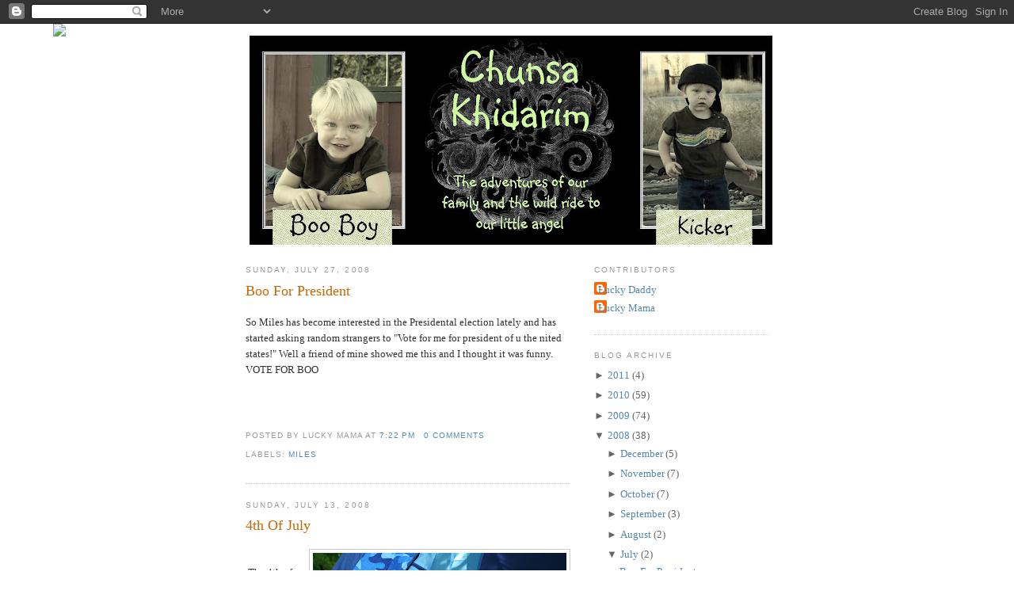

--- FILE ---
content_type: text/html; charset=UTF-8
request_url: https://chunsakhidarim.blogspot.com/2008/07/
body_size: 10505
content:
<!DOCTYPE html>
<html dir='ltr'>
<head>
<link href='https://www.blogger.com/static/v1/widgets/55013136-widget_css_bundle.css' rel='stylesheet' type='text/css'/>
<meta content='text/html; charset=UTF-8' http-equiv='Content-Type'/>
<meta content='blogger' name='generator'/>
<link href='https://chunsakhidarim.blogspot.com/favicon.ico' rel='icon' type='image/x-icon'/>
<link href='http://chunsakhidarim.blogspot.com/2008/07/' rel='canonical'/>
<link rel="alternate" type="application/atom+xml" title="Chunsa Khidarim - Atom" href="https://chunsakhidarim.blogspot.com/feeds/posts/default" />
<link rel="alternate" type="application/rss+xml" title="Chunsa Khidarim - RSS" href="https://chunsakhidarim.blogspot.com/feeds/posts/default?alt=rss" />
<link rel="service.post" type="application/atom+xml" title="Chunsa Khidarim - Atom" href="https://www.blogger.com/feeds/147677202678637648/posts/default" />
<!--Can't find substitution for tag [blog.ieCssRetrofitLinks]-->
<meta content='http://chunsakhidarim.blogspot.com/2008/07/' property='og:url'/>
<meta content='Chunsa Khidarim' property='og:title'/>
<meta content='&quot;Chunsa Khidarim&quot; means waiting for our angel. Here we will share the story of our family and our journey to add our little Korean angel.' property='og:description'/>
<title>Chunsa Khidarim: July 2008</title>
<style id='page-skin-1' type='text/css'><!--
/*
-----------------------------------------------
Blogger Template Style
Name:     Minima
Date:     26 Feb 2004
Updated by: Blogger Team
----------------------------------------------- */
/* Variable definitions
====================
<Variable name="bgcolor" description="Page Background Color"
type="color" default="#fff">
<Variable name="textcolor" description="Text Color"
type="color" default="#333">
<Variable name="linkcolor" description="Link Color"
type="color" default="#58a">
<Variable name="pagetitlecolor" description="Blog Title Color"
type="color" default="#666">
<Variable name="descriptioncolor" description="Blog Description Color"
type="color" default="#999">
<Variable name="titlecolor" description="Post Title Color"
type="color" default="#c60">
<Variable name="bordercolor" description="Border Color"
type="color" default="#ccc">
<Variable name="sidebarcolor" description="Sidebar Title Color"
type="color" default="#999">
<Variable name="sidebartextcolor" description="Sidebar Text Color"
type="color" default="#666">
<Variable name="visitedlinkcolor" description="Visited Link Color"
type="color" default="#999">
<Variable name="bodyfont" description="Text Font"
type="font" default="normal normal 100% Georgia, Serif">
<Variable name="headerfont" description="Sidebar Title Font"
type="font"
default="normal normal 78% 'Trebuchet MS',Trebuchet,Arial,Verdana,Sans-serif">
<Variable name="pagetitlefont" description="Blog Title Font"
type="font"
default="normal normal 200% Georgia, Serif">
<Variable name="descriptionfont" description="Blog Description Font"
type="font"
default="normal normal 78% 'Trebuchet MS', Trebuchet, Arial, Verdana, Sans-serif">
<Variable name="postfooterfont" description="Post Footer Font"
type="font"
default="normal normal 78% 'Trebuchet MS', Trebuchet, Arial, Verdana, Sans-serif">
<Variable name="startSide" description="Side where text starts in blog language"
type="automatic" default="left">
<Variable name="endSide" description="Side where text ends in blog language"
type="automatic" default="right">
*/
/* Use this with templates/template-twocol.html */
body {
background:#ffffff;
margin:0;
color:#333333;
font:x-small Georgia Serif;
font-size/* */:/**/small;
font-size: /**/small;
text-align: center;
}
a:link {
color:#5588aa;
text-decoration:none;
}
a:visited {
color:#999999;
text-decoration:none;
}
a:hover {
color:#cc6600;
text-decoration:underline;
}
a img {
border-width:0;
}
/* Header
-----------------------------------------------
*/
#header-wrapper {
width:660px;
margin:0 auto 10px;
border:0px solid #cccccc;
}
#header-inner {
background-position: center;
margin-left: auto;
margin-right: auto;
}
#header {
margin: 5px;
border: 0px solid #cccccc;
text-align: center;
color:#666666;
}
#header h1 {
margin:5px 5px 0;
padding:15px 20px .25em;
line-height:1.2em;
text-transform:uppercase;
letter-spacing:.2em;
font: normal normal 200% Georgia, Serif;
}
#header a {
color:#666666;
text-decoration:none;
}
#header a:hover {
color:#666666;
}
#header .description {
margin:0 5px 5px;
padding:0 20px 15px;
max-width:700px;
text-transform:uppercase;
letter-spacing:.2em;
line-height: 1.4em;
font: normal normal 78% 'Trebuchet MS', Trebuchet, Arial, Verdana, Sans-serif;
color: #999999;
}
#header img {
margin-left: auto;
margin-right: auto;
}
/* Outer-Wrapper
----------------------------------------------- */
#outer-wrapper {
width: 660px;
margin:0 auto;
padding:10px;
text-align:left;
font: normal normal 100% Georgia, Serif;
}
#main-wrapper {
width: 410px;
float: left;
word-wrap: break-word; /* fix for long text breaking sidebar float in IE */
overflow: hidden;     /* fix for long non-text content breaking IE sidebar float */
}
#sidebar-wrapper {
width: 220px;
float: right;
word-wrap: break-word; /* fix for long text breaking sidebar float in IE */
overflow: hidden;      /* fix for long non-text content breaking IE sidebar float */
}
/* Headings
----------------------------------------------- */
h2 {
margin:1.5em 0 .75em;
font:normal normal 78% 'Trebuchet MS',Trebuchet,Arial,Verdana,Sans-serif;
line-height: 1.4em;
text-transform:uppercase;
letter-spacing:.2em;
color:#999999;
}
/* Posts
-----------------------------------------------
*/
h2.date-header {
margin:1.5em 0 .5em;
}
.post {
margin:.5em 0 1.5em;
border-bottom:1px dotted #cccccc;
padding-bottom:1.5em;
}
.post h3 {
margin:.25em 0 0;
padding:0 0 4px;
font-size:140%;
font-weight:normal;
line-height:1.4em;
color:#cc6600;
}
.post h3 a, .post h3 a:visited, .post h3 strong {
display:block;
text-decoration:none;
color:#cc6600;
font-weight:normal;
}
.post h3 strong, .post h3 a:hover {
color:#333333;
}
.post-body {
margin:0 0 .75em;
line-height:1.6em;
}
.post-body blockquote {
line-height:1.3em;
}
.post-footer {
margin: .75em 0;
color:#999999;
text-transform:uppercase;
letter-spacing:.1em;
font: normal normal 78% 'Trebuchet MS', Trebuchet, Arial, Verdana, Sans-serif;
line-height: 1.4em;
}
.comment-link {
margin-left:.6em;
}
.post img, table.tr-caption-container {
padding:4px;
border:1px solid #cccccc;
}
.tr-caption-container img {
border: none;
padding: 0;
}
.post blockquote {
margin:1em 20px;
}
.post blockquote p {
margin:.75em 0;
}
/* Comments
----------------------------------------------- */
#comments h4 {
margin:1em 0;
font-weight: bold;
line-height: 1.4em;
text-transform:uppercase;
letter-spacing:.2em;
color: #999999;
}
#comments-block {
margin:1em 0 1.5em;
line-height:1.6em;
}
#comments-block .comment-author {
margin:.5em 0;
}
#comments-block .comment-body {
margin:.25em 0 0;
}
#comments-block .comment-footer {
margin:-.25em 0 2em;
line-height: 1.4em;
text-transform:uppercase;
letter-spacing:.1em;
}
#comments-block .comment-body p {
margin:0 0 .75em;
}
.deleted-comment {
font-style:italic;
color:gray;
}
#blog-pager-newer-link {
float: left;
}
#blog-pager-older-link {
float: right;
}
#blog-pager {
text-align: center;
}
.feed-links {
clear: both;
line-height: 2.5em;
}
/* Sidebar Content
----------------------------------------------- */
.sidebar {
color: #666666;
line-height: 1.5em;
}
.sidebar ul {
list-style:none;
margin:0 0 0;
padding:0 0 0;
}
.sidebar li {
margin:0;
padding-top:0;
padding-right:0;
padding-bottom:.25em;
padding-left:15px;
text-indent:-15px;
line-height:1.5em;
}
.sidebar .widget, .main .widget {
border-bottom:1px dotted #cccccc;
margin:0 0 1.5em;
padding:0 0 1.5em;
}
.main .Blog {
border-bottom-width: 0;
}
/* Profile
----------------------------------------------- */
.profile-img {
float: left;
margin-top: 0;
margin-right: 5px;
margin-bottom: 5px;
margin-left: 0;
padding: 4px;
border: 1px solid #cccccc;
}
.profile-data {
margin:0;
text-transform:uppercase;
letter-spacing:.1em;
font: normal normal 78% 'Trebuchet MS', Trebuchet, Arial, Verdana, Sans-serif;
color: #999999;
font-weight: bold;
line-height: 1.6em;
}
.profile-datablock {
margin:.5em 0 .5em;
}
.profile-textblock {
margin: 0.5em 0;
line-height: 1.6em;
}
.profile-link {
font: normal normal 78% 'Trebuchet MS', Trebuchet, Arial, Verdana, Sans-serif;
text-transform: uppercase;
letter-spacing: .1em;
}
/* Footer
----------------------------------------------- */
#footer {
width:660px;
clear:both;
margin:0 auto;
padding-top:15px;
line-height: 1.6em;
text-transform:uppercase;
letter-spacing:.1em;
text-align: center;
}

--></style>
<link href='https://www.blogger.com/dyn-css/authorization.css?targetBlogID=147677202678637648&amp;zx=a7763180-2d0d-424c-b393-3641223728a3' media='none' onload='if(media!=&#39;all&#39;)media=&#39;all&#39;' rel='stylesheet'/><noscript><link href='https://www.blogger.com/dyn-css/authorization.css?targetBlogID=147677202678637648&amp;zx=a7763180-2d0d-424c-b393-3641223728a3' rel='stylesheet'/></noscript>
<meta name='google-adsense-platform-account' content='ca-host-pub-1556223355139109'/>
<meta name='google-adsense-platform-domain' content='blogspot.com'/>

</head>
<body>
<div class='navbar section' id='navbar'><div class='widget Navbar' data-version='1' id='Navbar1'><script type="text/javascript">
    function setAttributeOnload(object, attribute, val) {
      if(window.addEventListener) {
        window.addEventListener('load',
          function(){ object[attribute] = val; }, false);
      } else {
        window.attachEvent('onload', function(){ object[attribute] = val; });
      }
    }
  </script>
<div id="navbar-iframe-container"></div>
<script type="text/javascript" src="https://apis.google.com/js/platform.js"></script>
<script type="text/javascript">
      gapi.load("gapi.iframes:gapi.iframes.style.bubble", function() {
        if (gapi.iframes && gapi.iframes.getContext) {
          gapi.iframes.getContext().openChild({
              url: 'https://www.blogger.com/navbar/147677202678637648?origin\x3dhttps://chunsakhidarim.blogspot.com',
              where: document.getElementById("navbar-iframe-container"),
              id: "navbar-iframe"
          });
        }
      });
    </script><script type="text/javascript">
(function() {
var script = document.createElement('script');
script.type = 'text/javascript';
script.src = '//pagead2.googlesyndication.com/pagead/js/google_top_exp.js';
var head = document.getElementsByTagName('head')[0];
if (head) {
head.appendChild(script);
}})();
</script>
</div></div>
<div id='outer-wrapper'><div id='wrap2'>
<!-- skip links for text browsers -->
<span id='skiplinks' style='display:none;'>
<a href='#main'>skip to main </a> |
      <a href='#sidebar'>skip to sidebar</a>
</span>
<div id='header-wrapper'>
<div class='header section' id='header'><div class='widget Header' data-version='1' id='Header1'>
<div id='header-inner'>
<a href='https://chunsakhidarim.blogspot.com/' style='display: block'>
<img alt="Chunsa Khidarim" height="264px; " id="Header1_headerimg" src="//3.bp.blogspot.com/_jC4PEyxwqSk/S4mYg_V0TZI/AAAAAAAADLo/uQz4T38Ox30/S660/ari+header.jpg" style="display: block" width="660px; ">
</a>
</div>
</div></div>
</div>
<div id='content-wrapper'>
<div id='crosscol-wrapper' style='text-align:center'>
<div class='crosscol no-items section' id='crosscol'></div>
</div>
<div id='main-wrapper'>
<div class='main section' id='main'><div class='widget Blog' data-version='1' id='Blog1'>
<div class='blog-posts'>
<!--Can't find substitution for tag [adStart]-->
<h2 class='date-header'>Sunday, July 27, 2008</h2>
<div class='post uncustomized-post-template'>
<a name='1445781138285842743'></a>
<h3 class='post-title'>
<a href='https://chunsakhidarim.blogspot.com/2008/07/boo-for-president.html'>Boo For President</a>
</h3>
<div class='post-header-line-1'></div>
<div class='post-body'>
<p>So Miles has become interested in the Presidental election lately and has started asking random strangers to "Vote for me for president of u the nited states!" Well a friend of mine showed me this and I thought it was funny. VOTE FOR BOO<div><br /></div><div><br /></div></p>
<div style='clear: both;'></div>
</div>
<div class='post-footer'>
<p class='post-footer-line post-footer-line-1'>
<span class='post-author'>
Posted by
Lucky Mama
</span>
<span class='post-timestamp'>
at
<a class='timestamp-link' href='https://chunsakhidarim.blogspot.com/2008/07/boo-for-president.html' title='permanent link'>7:22&#8239;PM</a>
</span>
<span class='post-comment-link'>
<a class='comment-link' href='https://www.blogger.com/comment/fullpage/post/147677202678637648/1445781138285842743' onclick=''>0
comments</a>
</span>
<span class='post-backlinks post-comment-link'>
</span>
<span class='post-icons'>
<span class='item-action'>
<a href='https://www.blogger.com/email-post/147677202678637648/1445781138285842743' title='Email Post'>
<span class='email-post-icon'>&#160;</span>
</a>
</span>
<span class='item-control blog-admin pid-629264688'>
<a href='https://www.blogger.com/post-edit.g?blogID=147677202678637648&postID=1445781138285842743&from=pencil' title='Edit Post'>
<span class='quick-edit-icon'>&#160;</span>
</a>
</span>
</span>
</p>
<p class='post-footer-line post-footer-line-2'>
<span class='post-labels'>
Labels:
<a href='https://chunsakhidarim.blogspot.com/search/label/Miles' rel='tag'>Miles</a>
</span>
</p>
<p class='post-footer-line post-footer-line-3'></p>
</div>
</div>
<h2 class='date-header'>Sunday, July 13, 2008</h2>
<div class='post uncustomized-post-template'>
<a name='6264777828349553136'></a>
<h3 class='post-title'>
<a href='https://chunsakhidarim.blogspot.com/2008/07/4th-of-july.html'>4th Of July</a>
</h3>
<div class='post-header-line-1'></div>
<div class='post-body'>
<p><img alt="" border="0" id="BLOGGER_PHOTO_ID_5222691947068624962" src="https://blogger.googleusercontent.com/img/b/R29vZ2xl/AVvXsEhWH6pJFobEeRB14jucEhFUyNILdrHMrYWmI-cBZyUOaR2NBWRDu6SM-cYXLoUWwCUUVS-40T_H0Cea0lRd53bLKg3naJA0qNQnlTNQnglvPS7PJFsFOuM7yYNmQPYEUTIhC2oyamon-6x5/s320/IMG_2258.JPG" style="float:right; margin:0 0 10px 10px;cursor:pointer; cursor:hand;" /><a href="https://blogger.googleusercontent.com/img/b/R29vZ2xl/AVvXsEh2bGefwAWFUaiEHoH1UUoPvIJqdKvty6eTOtoflUfB3SShgJVo5Ajanp-Gz_Z5k5Urm2xy5xRCa8CAJmIt_W1l1PAfqWQN8DZtWfZeSNUFC7qwcvb6i3ztqhqHDcpj9j0ogrZLLQeWJfJh/s1600-h/IMG_2384.JPG" onblur="try {parent.deselectBloggerImageGracefully();} catch(e) {}"><img alt="" border="0" id="BLOGGER_PHOTO_ID_5222691960623006002" src="https://blogger.googleusercontent.com/img/b/R29vZ2xl/AVvXsEh2bGefwAWFUaiEHoH1UUoPvIJqdKvty6eTOtoflUfB3SShgJVo5Ajanp-Gz_Z5k5Urm2xy5xRCa8CAJmIt_W1l1PAfqWQN8DZtWfZeSNUFC7qwcvb6i3ztqhqHDcpj9j0ogrZLLQeWJfJh/s320/IMG_2384.JPG" style="float:right; margin:0 0 10px 10px;cursor:pointer; cursor:hand;" /></a><br /><span class="Apple-tab-span" style="white-space:pre"> </span>The 4th of July is one of our favorite holidays. It is just after my birthday and there are fireworks what's not to love? This year Michael was able to get a little time off work so we went camping on Gramma Happies land. Havala, Karli, and Carson camped with us. We set up camp the morning of the<img alt="" border="0" id="BLOGGER_PHOTO_ID_5222691953096464290" src="https://blogger.googleusercontent.com/img/b/R29vZ2xl/AVvXsEgX6ckg3ZIzpOgBjp5U8YoTgmyiOrtAIMiNucIKUWsKkaRen3BSic7VvcZ4hzNeXH1e6s6yyR1FTZhUMzEm-0stneq-Wr6Phw3L0v5v2gfgA3_JFGOzE99OaBb1YNa8ZbzyZdGIyHkCp5kO/s320/IMG_2255.JPG" style="float:right; margin:0 0 10px 10px;cursor:pointer; cursor:hand;" />&#160;4th and then we went back to O'ma and Papa's for a picnic and fireworks. We arrived back at camp after dark and just dropped into our beds. The next morning after an amazing breakfast, (what is it about camping that makes everything taste better?), we hiked to a waterfall. We had lots of fun hiking exploring cuddling and laughing. Havala took the boys horseback riding that evening, they loved it of course. O'ma and Papa joined us for dinner, yummy "Mt-Dew stew." We broke camp the next morning and went to church with Dan and Cami to be there when they blessed their baby, Asher. It was a whirlwind weekend but so much fun.<div><br /></div><div><span class="Apple-tab-span" style="white-space:pre"> </span>On the adoption front we are in a bit of a holding pattern. Michael and I are going to try to pay for as much of this as possible up front so we don't owe lots of money when our baby girl gets home. We are waiting for a check from the army that will cover the first instalment and then we are all ready to submit our paperwork.</div></p>
<div style='clear: both;'></div>
</div>
<div class='post-footer'>
<p class='post-footer-line post-footer-line-1'>
<span class='post-author'>
Posted by
Lucky Mama
</span>
<span class='post-timestamp'>
at
<a class='timestamp-link' href='https://chunsakhidarim.blogspot.com/2008/07/4th-of-july.html' title='permanent link'>7:11&#8239;PM</a>
</span>
<span class='post-comment-link'>
<a class='comment-link' href='https://www.blogger.com/comment/fullpage/post/147677202678637648/6264777828349553136' onclick=''>0
comments</a>
</span>
<span class='post-backlinks post-comment-link'>
</span>
<span class='post-icons'>
<span class='item-action'>
<a href='https://www.blogger.com/email-post/147677202678637648/6264777828349553136' title='Email Post'>
<span class='email-post-icon'>&#160;</span>
</a>
</span>
<span class='item-control blog-admin pid-629264688'>
<a href='https://www.blogger.com/post-edit.g?blogID=147677202678637648&postID=6264777828349553136&from=pencil' title='Edit Post'>
<span class='quick-edit-icon'>&#160;</span>
</a>
</span>
</span>
</p>
<p class='post-footer-line post-footer-line-2'>
<span class='post-labels'>
Labels:
<a href='https://chunsakhidarim.blogspot.com/search/label/Adoption%20Journey' rel='tag'>Adoption Journey</a>,
<a href='https://chunsakhidarim.blogspot.com/search/label/Family%20Adventures' rel='tag'>Family Adventures</a>
</span>
</p>
<p class='post-footer-line post-footer-line-3'></p>
</div>
</div>
<!--Can't find substitution for tag [adEnd]-->
</div>
<div class='blog-pager' id='blog-pager'>
<span id='blog-pager-newer-link'>
<a class='blog-pager-newer-link' href='https://chunsakhidarim.blogspot.com/search?updated-max=2008-10-11T22:07:00-07:00&amp;max-results=7&amp;reverse-paginate=true' id='Blog1_blog-pager-newer-link' title='Newer Posts'>Newer Posts</a>
</span>
<span id='blog-pager-older-link'>
<a class='blog-pager-older-link' href='https://chunsakhidarim.blogspot.com/search?updated-max=2008-07-13T19:11:00-07:00&amp;max-results=7' id='Blog1_blog-pager-older-link' title='Older Posts'>Older Posts</a>
</span>
<a class='home-link' href='https://chunsakhidarim.blogspot.com/'>Home</a>
</div>
<div class='clear'></div>
<div class='blog-feeds'>
<div class='feed-links'>
Subscribe to:
<a class='feed-link' href='https://chunsakhidarim.blogspot.com/feeds/posts/default' target='_blank' type='application/atom+xml'>Comments (Atom)</a>
</div>
</div>
</div></div>
</div>
<div id='sidebar-wrapper'>
<div class='sidebar section' id='sidebar'><div class='widget Profile' data-version='1' id='Profile1'>
<h2>Contributors</h2>
<div class='widget-content'>
<ul>
<li><a class='profile-name-link g-profile' href='https://www.blogger.com/profile/03283910802762583163' style='background-image: url(//www.blogger.com/img/logo-16.png);'>Lucky Daddy</a></li>
<li><a class='profile-name-link g-profile' href='https://www.blogger.com/profile/11170703387007510232' style='background-image: url(//www.blogger.com/img/logo-16.png);'>Lucky Mama</a></li>
</ul>
<div class='clear'></div>
</div>
</div><div class='widget BlogArchive' data-version='1' id='BlogArchive1'>
<h2>Blog Archive</h2>
<div class='widget-content'>
<div id='ArchiveList'>
<div id='BlogArchive1_ArchiveList'>
<ul>
<li class='archivedate collapsed'>
<a class='toggle' href='//chunsakhidarim.blogspot.com/2008/07/?widgetType=BlogArchive&widgetId=BlogArchive1&action=toggle&dir=open&toggle=YEARLY-1293868800000&toggleopen=MONTHLY-1214895600000'>
<span class='zippy'>&#9658; </span>
</a>
<a class='post-count-link' href='https://chunsakhidarim.blogspot.com/2011/'>2011</a>
            (<span class='post-count'>4</span>)
          
<ul>
<li class='archivedate collapsed'>
<a class='toggle' href='//chunsakhidarim.blogspot.com/2008/07/?widgetType=BlogArchive&widgetId=BlogArchive1&action=toggle&dir=open&toggle=MONTHLY-1314860400000&toggleopen=MONTHLY-1214895600000'>
<span class='zippy'>&#9658; </span>
</a>
<a class='post-count-link' href='https://chunsakhidarim.blogspot.com/2011/09/'>September</a>
            (<span class='post-count'>2</span>)
          
</li>
</ul>
<ul>
<li class='archivedate collapsed'>
<a class='toggle' href='//chunsakhidarim.blogspot.com/2008/07/?widgetType=BlogArchive&widgetId=BlogArchive1&action=toggle&dir=open&toggle=MONTHLY-1312182000000&toggleopen=MONTHLY-1214895600000'>
<span class='zippy'>&#9658; </span>
</a>
<a class='post-count-link' href='https://chunsakhidarim.blogspot.com/2011/08/'>August</a>
            (<span class='post-count'>2</span>)
          
</li>
</ul>
</li>
</ul>
<ul>
<li class='archivedate collapsed'>
<a class='toggle' href='//chunsakhidarim.blogspot.com/2008/07/?widgetType=BlogArchive&widgetId=BlogArchive1&action=toggle&dir=open&toggle=YEARLY-1262332800000&toggleopen=MONTHLY-1214895600000'>
<span class='zippy'>&#9658; </span>
</a>
<a class='post-count-link' href='https://chunsakhidarim.blogspot.com/2010/'>2010</a>
            (<span class='post-count'>59</span>)
          
<ul>
<li class='archivedate collapsed'>
<a class='toggle' href='//chunsakhidarim.blogspot.com/2008/07/?widgetType=BlogArchive&widgetId=BlogArchive1&action=toggle&dir=open&toggle=MONTHLY-1285916400000&toggleopen=MONTHLY-1214895600000'>
<span class='zippy'>&#9658; </span>
</a>
<a class='post-count-link' href='https://chunsakhidarim.blogspot.com/2010/10/'>October</a>
            (<span class='post-count'>8</span>)
          
</li>
</ul>
<ul>
<li class='archivedate collapsed'>
<a class='toggle' href='//chunsakhidarim.blogspot.com/2008/07/?widgetType=BlogArchive&widgetId=BlogArchive1&action=toggle&dir=open&toggle=MONTHLY-1283324400000&toggleopen=MONTHLY-1214895600000'>
<span class='zippy'>&#9658; </span>
</a>
<a class='post-count-link' href='https://chunsakhidarim.blogspot.com/2010/09/'>September</a>
            (<span class='post-count'>4</span>)
          
</li>
</ul>
<ul>
<li class='archivedate collapsed'>
<a class='toggle' href='//chunsakhidarim.blogspot.com/2008/07/?widgetType=BlogArchive&widgetId=BlogArchive1&action=toggle&dir=open&toggle=MONTHLY-1280646000000&toggleopen=MONTHLY-1214895600000'>
<span class='zippy'>&#9658; </span>
</a>
<a class='post-count-link' href='https://chunsakhidarim.blogspot.com/2010/08/'>August</a>
            (<span class='post-count'>3</span>)
          
</li>
</ul>
<ul>
<li class='archivedate collapsed'>
<a class='toggle' href='//chunsakhidarim.blogspot.com/2008/07/?widgetType=BlogArchive&widgetId=BlogArchive1&action=toggle&dir=open&toggle=MONTHLY-1277967600000&toggleopen=MONTHLY-1214895600000'>
<span class='zippy'>&#9658; </span>
</a>
<a class='post-count-link' href='https://chunsakhidarim.blogspot.com/2010/07/'>July</a>
            (<span class='post-count'>2</span>)
          
</li>
</ul>
<ul>
<li class='archivedate collapsed'>
<a class='toggle' href='//chunsakhidarim.blogspot.com/2008/07/?widgetType=BlogArchive&widgetId=BlogArchive1&action=toggle&dir=open&toggle=MONTHLY-1275375600000&toggleopen=MONTHLY-1214895600000'>
<span class='zippy'>&#9658; </span>
</a>
<a class='post-count-link' href='https://chunsakhidarim.blogspot.com/2010/06/'>June</a>
            (<span class='post-count'>3</span>)
          
</li>
</ul>
<ul>
<li class='archivedate collapsed'>
<a class='toggle' href='//chunsakhidarim.blogspot.com/2008/07/?widgetType=BlogArchive&widgetId=BlogArchive1&action=toggle&dir=open&toggle=MONTHLY-1272697200000&toggleopen=MONTHLY-1214895600000'>
<span class='zippy'>&#9658; </span>
</a>
<a class='post-count-link' href='https://chunsakhidarim.blogspot.com/2010/05/'>May</a>
            (<span class='post-count'>6</span>)
          
</li>
</ul>
<ul>
<li class='archivedate collapsed'>
<a class='toggle' href='//chunsakhidarim.blogspot.com/2008/07/?widgetType=BlogArchive&widgetId=BlogArchive1&action=toggle&dir=open&toggle=MONTHLY-1270105200000&toggleopen=MONTHLY-1214895600000'>
<span class='zippy'>&#9658; </span>
</a>
<a class='post-count-link' href='https://chunsakhidarim.blogspot.com/2010/04/'>April</a>
            (<span class='post-count'>6</span>)
          
</li>
</ul>
<ul>
<li class='archivedate collapsed'>
<a class='toggle' href='//chunsakhidarim.blogspot.com/2008/07/?widgetType=BlogArchive&widgetId=BlogArchive1&action=toggle&dir=open&toggle=MONTHLY-1267430400000&toggleopen=MONTHLY-1214895600000'>
<span class='zippy'>&#9658; </span>
</a>
<a class='post-count-link' href='https://chunsakhidarim.blogspot.com/2010/03/'>March</a>
            (<span class='post-count'>11</span>)
          
</li>
</ul>
<ul>
<li class='archivedate collapsed'>
<a class='toggle' href='//chunsakhidarim.blogspot.com/2008/07/?widgetType=BlogArchive&widgetId=BlogArchive1&action=toggle&dir=open&toggle=MONTHLY-1265011200000&toggleopen=MONTHLY-1214895600000'>
<span class='zippy'>&#9658; </span>
</a>
<a class='post-count-link' href='https://chunsakhidarim.blogspot.com/2010/02/'>February</a>
            (<span class='post-count'>8</span>)
          
</li>
</ul>
<ul>
<li class='archivedate collapsed'>
<a class='toggle' href='//chunsakhidarim.blogspot.com/2008/07/?widgetType=BlogArchive&widgetId=BlogArchive1&action=toggle&dir=open&toggle=MONTHLY-1262332800000&toggleopen=MONTHLY-1214895600000'>
<span class='zippy'>&#9658; </span>
</a>
<a class='post-count-link' href='https://chunsakhidarim.blogspot.com/2010/01/'>January</a>
            (<span class='post-count'>8</span>)
          
</li>
</ul>
</li>
</ul>
<ul>
<li class='archivedate collapsed'>
<a class='toggle' href='//chunsakhidarim.blogspot.com/2008/07/?widgetType=BlogArchive&widgetId=BlogArchive1&action=toggle&dir=open&toggle=YEARLY-1230796800000&toggleopen=MONTHLY-1214895600000'>
<span class='zippy'>&#9658; </span>
</a>
<a class='post-count-link' href='https://chunsakhidarim.blogspot.com/2009/'>2009</a>
            (<span class='post-count'>74</span>)
          
<ul>
<li class='archivedate collapsed'>
<a class='toggle' href='//chunsakhidarim.blogspot.com/2008/07/?widgetType=BlogArchive&widgetId=BlogArchive1&action=toggle&dir=open&toggle=MONTHLY-1259654400000&toggleopen=MONTHLY-1214895600000'>
<span class='zippy'>&#9658; </span>
</a>
<a class='post-count-link' href='https://chunsakhidarim.blogspot.com/2009/12/'>December</a>
            (<span class='post-count'>9</span>)
          
</li>
</ul>
<ul>
<li class='archivedate collapsed'>
<a class='toggle' href='//chunsakhidarim.blogspot.com/2008/07/?widgetType=BlogArchive&widgetId=BlogArchive1&action=toggle&dir=open&toggle=MONTHLY-1257058800000&toggleopen=MONTHLY-1214895600000'>
<span class='zippy'>&#9658; </span>
</a>
<a class='post-count-link' href='https://chunsakhidarim.blogspot.com/2009/11/'>November</a>
            (<span class='post-count'>7</span>)
          
</li>
</ul>
<ul>
<li class='archivedate collapsed'>
<a class='toggle' href='//chunsakhidarim.blogspot.com/2008/07/?widgetType=BlogArchive&widgetId=BlogArchive1&action=toggle&dir=open&toggle=MONTHLY-1254380400000&toggleopen=MONTHLY-1214895600000'>
<span class='zippy'>&#9658; </span>
</a>
<a class='post-count-link' href='https://chunsakhidarim.blogspot.com/2009/10/'>October</a>
            (<span class='post-count'>3</span>)
          
</li>
</ul>
<ul>
<li class='archivedate collapsed'>
<a class='toggle' href='//chunsakhidarim.blogspot.com/2008/07/?widgetType=BlogArchive&widgetId=BlogArchive1&action=toggle&dir=open&toggle=MONTHLY-1251788400000&toggleopen=MONTHLY-1214895600000'>
<span class='zippy'>&#9658; </span>
</a>
<a class='post-count-link' href='https://chunsakhidarim.blogspot.com/2009/09/'>September</a>
            (<span class='post-count'>4</span>)
          
</li>
</ul>
<ul>
<li class='archivedate collapsed'>
<a class='toggle' href='//chunsakhidarim.blogspot.com/2008/07/?widgetType=BlogArchive&widgetId=BlogArchive1&action=toggle&dir=open&toggle=MONTHLY-1249110000000&toggleopen=MONTHLY-1214895600000'>
<span class='zippy'>&#9658; </span>
</a>
<a class='post-count-link' href='https://chunsakhidarim.blogspot.com/2009/08/'>August</a>
            (<span class='post-count'>5</span>)
          
</li>
</ul>
<ul>
<li class='archivedate collapsed'>
<a class='toggle' href='//chunsakhidarim.blogspot.com/2008/07/?widgetType=BlogArchive&widgetId=BlogArchive1&action=toggle&dir=open&toggle=MONTHLY-1246431600000&toggleopen=MONTHLY-1214895600000'>
<span class='zippy'>&#9658; </span>
</a>
<a class='post-count-link' href='https://chunsakhidarim.blogspot.com/2009/07/'>July</a>
            (<span class='post-count'>3</span>)
          
</li>
</ul>
<ul>
<li class='archivedate collapsed'>
<a class='toggle' href='//chunsakhidarim.blogspot.com/2008/07/?widgetType=BlogArchive&widgetId=BlogArchive1&action=toggle&dir=open&toggle=MONTHLY-1243839600000&toggleopen=MONTHLY-1214895600000'>
<span class='zippy'>&#9658; </span>
</a>
<a class='post-count-link' href='https://chunsakhidarim.blogspot.com/2009/06/'>June</a>
            (<span class='post-count'>10</span>)
          
</li>
</ul>
<ul>
<li class='archivedate collapsed'>
<a class='toggle' href='//chunsakhidarim.blogspot.com/2008/07/?widgetType=BlogArchive&widgetId=BlogArchive1&action=toggle&dir=open&toggle=MONTHLY-1241161200000&toggleopen=MONTHLY-1214895600000'>
<span class='zippy'>&#9658; </span>
</a>
<a class='post-count-link' href='https://chunsakhidarim.blogspot.com/2009/05/'>May</a>
            (<span class='post-count'>8</span>)
          
</li>
</ul>
<ul>
<li class='archivedate collapsed'>
<a class='toggle' href='//chunsakhidarim.blogspot.com/2008/07/?widgetType=BlogArchive&widgetId=BlogArchive1&action=toggle&dir=open&toggle=MONTHLY-1238569200000&toggleopen=MONTHLY-1214895600000'>
<span class='zippy'>&#9658; </span>
</a>
<a class='post-count-link' href='https://chunsakhidarim.blogspot.com/2009/04/'>April</a>
            (<span class='post-count'>7</span>)
          
</li>
</ul>
<ul>
<li class='archivedate collapsed'>
<a class='toggle' href='//chunsakhidarim.blogspot.com/2008/07/?widgetType=BlogArchive&widgetId=BlogArchive1&action=toggle&dir=open&toggle=MONTHLY-1235894400000&toggleopen=MONTHLY-1214895600000'>
<span class='zippy'>&#9658; </span>
</a>
<a class='post-count-link' href='https://chunsakhidarim.blogspot.com/2009/03/'>March</a>
            (<span class='post-count'>4</span>)
          
</li>
</ul>
<ul>
<li class='archivedate collapsed'>
<a class='toggle' href='//chunsakhidarim.blogspot.com/2008/07/?widgetType=BlogArchive&widgetId=BlogArchive1&action=toggle&dir=open&toggle=MONTHLY-1233475200000&toggleopen=MONTHLY-1214895600000'>
<span class='zippy'>&#9658; </span>
</a>
<a class='post-count-link' href='https://chunsakhidarim.blogspot.com/2009/02/'>February</a>
            (<span class='post-count'>9</span>)
          
</li>
</ul>
<ul>
<li class='archivedate collapsed'>
<a class='toggle' href='//chunsakhidarim.blogspot.com/2008/07/?widgetType=BlogArchive&widgetId=BlogArchive1&action=toggle&dir=open&toggle=MONTHLY-1230796800000&toggleopen=MONTHLY-1214895600000'>
<span class='zippy'>&#9658; </span>
</a>
<a class='post-count-link' href='https://chunsakhidarim.blogspot.com/2009/01/'>January</a>
            (<span class='post-count'>5</span>)
          
</li>
</ul>
</li>
</ul>
<ul>
<li class='archivedate expanded'>
<a class='toggle' href='//chunsakhidarim.blogspot.com/2008/07/?widgetType=BlogArchive&widgetId=BlogArchive1&action=toggle&dir=close&toggle=YEARLY-1199174400000&toggleopen=MONTHLY-1214895600000'>
<span class='zippy toggle-open'>&#9660; </span>
</a>
<a class='post-count-link' href='https://chunsakhidarim.blogspot.com/2008/'>2008</a>
            (<span class='post-count'>38</span>)
          
<ul>
<li class='archivedate collapsed'>
<a class='toggle' href='//chunsakhidarim.blogspot.com/2008/07/?widgetType=BlogArchive&widgetId=BlogArchive1&action=toggle&dir=open&toggle=MONTHLY-1228118400000&toggleopen=MONTHLY-1214895600000'>
<span class='zippy'>&#9658; </span>
</a>
<a class='post-count-link' href='https://chunsakhidarim.blogspot.com/2008/12/'>December</a>
            (<span class='post-count'>5</span>)
          
</li>
</ul>
<ul>
<li class='archivedate collapsed'>
<a class='toggle' href='//chunsakhidarim.blogspot.com/2008/07/?widgetType=BlogArchive&widgetId=BlogArchive1&action=toggle&dir=open&toggle=MONTHLY-1225522800000&toggleopen=MONTHLY-1214895600000'>
<span class='zippy'>&#9658; </span>
</a>
<a class='post-count-link' href='https://chunsakhidarim.blogspot.com/2008/11/'>November</a>
            (<span class='post-count'>7</span>)
          
</li>
</ul>
<ul>
<li class='archivedate collapsed'>
<a class='toggle' href='//chunsakhidarim.blogspot.com/2008/07/?widgetType=BlogArchive&widgetId=BlogArchive1&action=toggle&dir=open&toggle=MONTHLY-1222844400000&toggleopen=MONTHLY-1214895600000'>
<span class='zippy'>&#9658; </span>
</a>
<a class='post-count-link' href='https://chunsakhidarim.blogspot.com/2008/10/'>October</a>
            (<span class='post-count'>7</span>)
          
</li>
</ul>
<ul>
<li class='archivedate collapsed'>
<a class='toggle' href='//chunsakhidarim.blogspot.com/2008/07/?widgetType=BlogArchive&widgetId=BlogArchive1&action=toggle&dir=open&toggle=MONTHLY-1220252400000&toggleopen=MONTHLY-1214895600000'>
<span class='zippy'>&#9658; </span>
</a>
<a class='post-count-link' href='https://chunsakhidarim.blogspot.com/2008/09/'>September</a>
            (<span class='post-count'>3</span>)
          
</li>
</ul>
<ul>
<li class='archivedate collapsed'>
<a class='toggle' href='//chunsakhidarim.blogspot.com/2008/07/?widgetType=BlogArchive&widgetId=BlogArchive1&action=toggle&dir=open&toggle=MONTHLY-1217574000000&toggleopen=MONTHLY-1214895600000'>
<span class='zippy'>&#9658; </span>
</a>
<a class='post-count-link' href='https://chunsakhidarim.blogspot.com/2008/08/'>August</a>
            (<span class='post-count'>2</span>)
          
</li>
</ul>
<ul>
<li class='archivedate expanded'>
<a class='toggle' href='//chunsakhidarim.blogspot.com/2008/07/?widgetType=BlogArchive&widgetId=BlogArchive1&action=toggle&dir=close&toggle=MONTHLY-1214895600000&toggleopen=MONTHLY-1214895600000'>
<span class='zippy toggle-open'>&#9660; </span>
</a>
<a class='post-count-link' href='https://chunsakhidarim.blogspot.com/2008/07/'>July</a>
            (<span class='post-count'>2</span>)
          
<ul class='posts'>
<li><a href='https://chunsakhidarim.blogspot.com/2008/07/boo-for-president.html'>Boo For President</a></li>
<li><a href='https://chunsakhidarim.blogspot.com/2008/07/4th-of-july.html'>4th Of July</a></li>
</ul>
</li>
</ul>
<ul>
<li class='archivedate collapsed'>
<a class='toggle' href='//chunsakhidarim.blogspot.com/2008/07/?widgetType=BlogArchive&widgetId=BlogArchive1&action=toggle&dir=open&toggle=MONTHLY-1212303600000&toggleopen=MONTHLY-1214895600000'>
<span class='zippy'>&#9658; </span>
</a>
<a class='post-count-link' href='https://chunsakhidarim.blogspot.com/2008/06/'>June</a>
            (<span class='post-count'>4</span>)
          
</li>
</ul>
<ul>
<li class='archivedate collapsed'>
<a class='toggle' href='//chunsakhidarim.blogspot.com/2008/07/?widgetType=BlogArchive&widgetId=BlogArchive1&action=toggle&dir=open&toggle=MONTHLY-1209625200000&toggleopen=MONTHLY-1214895600000'>
<span class='zippy'>&#9658; </span>
</a>
<a class='post-count-link' href='https://chunsakhidarim.blogspot.com/2008/05/'>May</a>
            (<span class='post-count'>7</span>)
          
</li>
</ul>
<ul>
<li class='archivedate collapsed'>
<a class='toggle' href='//chunsakhidarim.blogspot.com/2008/07/?widgetType=BlogArchive&widgetId=BlogArchive1&action=toggle&dir=open&toggle=MONTHLY-1207033200000&toggleopen=MONTHLY-1214895600000'>
<span class='zippy'>&#9658; </span>
</a>
<a class='post-count-link' href='https://chunsakhidarim.blogspot.com/2008/04/'>April</a>
            (<span class='post-count'>1</span>)
          
</li>
</ul>
</li>
</ul>
</div>
</div>
<div class='clear'></div>
</div>
</div><div class='widget Followers' data-version='1' id='Followers1'>
<h2 class='title'>Come One or Come All</h2>
<div class='widget-content'>
<div id='Followers1-wrapper'>
<div style='margin-right:2px;'>
<div><script type="text/javascript" src="https://apis.google.com/js/platform.js"></script>
<div id="followers-iframe-container"></div>
<script type="text/javascript">
    window.followersIframe = null;
    function followersIframeOpen(url) {
      gapi.load("gapi.iframes", function() {
        if (gapi.iframes && gapi.iframes.getContext) {
          window.followersIframe = gapi.iframes.getContext().openChild({
            url: url,
            where: document.getElementById("followers-iframe-container"),
            messageHandlersFilter: gapi.iframes.CROSS_ORIGIN_IFRAMES_FILTER,
            messageHandlers: {
              '_ready': function(obj) {
                window.followersIframe.getIframeEl().height = obj.height;
              },
              'reset': function() {
                window.followersIframe.close();
                followersIframeOpen("https://www.blogger.com/followers/frame/147677202678637648?colors\x3dCgt0cmFuc3BhcmVudBILdHJhbnNwYXJlbnQaByM2NjY2NjYiByM1NTg4YWEqByNmZmZmZmYyByNjYzY2MDA6ByM2NjY2NjZCByM1NTg4YWFKByM5OTk5OTlSByM1NTg4YWFaC3RyYW5zcGFyZW50\x26pageSize\x3d21\x26hl\x3den\x26origin\x3dhttps://chunsakhidarim.blogspot.com");
              },
              'open': function(url) {
                window.followersIframe.close();
                followersIframeOpen(url);
              }
            }
          });
        }
      });
    }
    followersIframeOpen("https://www.blogger.com/followers/frame/147677202678637648?colors\x3dCgt0cmFuc3BhcmVudBILdHJhbnNwYXJlbnQaByM2NjY2NjYiByM1NTg4YWEqByNmZmZmZmYyByNjYzY2MDA6ByM2NjY2NjZCByM1NTg4YWFKByM5OTk5OTlSByM1NTg4YWFaC3RyYW5zcGFyZW50\x26pageSize\x3d21\x26hl\x3den\x26origin\x3dhttps://chunsakhidarim.blogspot.com");
  </script></div>
</div>
</div>
<div class='clear'></div>
</div>
</div><div class='widget Label' data-version='1' id='Label1'>
<h2>Labels</h2>
<div class='widget-content list-label-widget-content'>
<ul>
<li>
<a dir='ltr' href='https://chunsakhidarim.blogspot.com/search/label/Abeni'>Abeni</a>
<span dir='ltr'>(9)</span>
</li>
<li>
<a dir='ltr' href='https://chunsakhidarim.blogspot.com/search/label/Adoption%20Friends'>Adoption Friends</a>
<span dir='ltr'>(12)</span>
</li>
<li>
<a dir='ltr' href='https://chunsakhidarim.blogspot.com/search/label/Adoption%20Journey'>Adoption Journey</a>
<span dir='ltr'>(89)</span>
</li>
<li>
<a dir='ltr' href='https://chunsakhidarim.blogspot.com/search/label/Adoption%20Process'>Adoption Process</a>
<span dir='ltr'>(17)</span>
</li>
<li>
<a dir='ltr' href='https://chunsakhidarim.blogspot.com/search/label/Being%20a%20Mom'>Being a Mom</a>
<span dir='ltr'>(22)</span>
</li>
<li>
<a dir='ltr' href='https://chunsakhidarim.blogspot.com/search/label/By%20Michael'>By Michael</a>
<span dir='ltr'>(11)</span>
</li>
<li>
<a dir='ltr' href='https://chunsakhidarim.blogspot.com/search/label/etsy%20stuff'>etsy stuff</a>
<span dir='ltr'>(1)</span>
</li>
<li>
<a dir='ltr' href='https://chunsakhidarim.blogspot.com/search/label/Family%20Adventures'>Family Adventures</a>
<span dir='ltr'>(17)</span>
</li>
<li>
<a dir='ltr' href='https://chunsakhidarim.blogspot.com/search/label/Food'>Food</a>
<span dir='ltr'>(1)</span>
</li>
<li>
<a dir='ltr' href='https://chunsakhidarim.blogspot.com/search/label/Isaac'>Isaac</a>
<span dir='ltr'>(35)</span>
</li>
<li>
<a dir='ltr' href='https://chunsakhidarim.blogspot.com/search/label/Korea'>Korea</a>
<span dir='ltr'>(3)</span>
</li>
<li>
<a dir='ltr' href='https://chunsakhidarim.blogspot.com/search/label/Letters%20for%20Abeni'>Letters for Abeni</a>
<span dir='ltr'>(3)</span>
</li>
<li>
<a dir='ltr' href='https://chunsakhidarim.blogspot.com/search/label/Marriage'>Marriage</a>
<span dir='ltr'>(3)</span>
</li>
<li>
<a dir='ltr' href='https://chunsakhidarim.blogspot.com/search/label/Medical%20Stuff'>Medical Stuff</a>
<span dir='ltr'>(7)</span>
</li>
<li>
<a dir='ltr' href='https://chunsakhidarim.blogspot.com/search/label/Miles'>Miles</a>
<span dir='ltr'>(30)</span>
</li>
<li>
<a dir='ltr' href='https://chunsakhidarim.blogspot.com/search/label/Photos'>Photos</a>
<span dir='ltr'>(2)</span>
</li>
<li>
<a dir='ltr' href='https://chunsakhidarim.blogspot.com/search/label/Pics%20of%20Abeni'>Pics of Abeni</a>
<span dir='ltr'>(1)</span>
</li>
<li>
<a dir='ltr' href='https://chunsakhidarim.blogspot.com/search/label/Random%20Thoughts'>Random Thoughts</a>
<span dir='ltr'>(12)</span>
</li>
<li>
<a dir='ltr' href='https://chunsakhidarim.blogspot.com/search/label/Special%20Needs'>Special Needs</a>
<span dir='ltr'>(1)</span>
</li>
<li>
<a dir='ltr' href='https://chunsakhidarim.blogspot.com/search/label/The%20List'>The List</a>
<span dir='ltr'>(28)</span>
</li>
<li>
<a dir='ltr' href='https://chunsakhidarim.blogspot.com/search/label/USCIS'>USCIS</a>
<span dir='ltr'>(5)</span>
</li>
</ul>
<div class='clear'></div>
</div>
</div><div class='widget TextList' data-version='1' id='TextList1'>
<h2>Adoption Timeline</h2>
<div class='widget-content'>
<ul>
<li>24 May 2008 - Mailed pre-application to AAC.</li>
<li>31 Oct 2008 - Mailed formal adoption apllication</li>
<li>5 Nov 2008 - Officially make the Korean adoption list with AAC. #27</li>
<li>Oct 2009 Abeni Born</li>
<li>05 Dec 2009 - I600A filed</li>
<li>08 Jan 2010 - Fingerprinted for I600A</li>
<li>05 Mar 2010- REFERRAL!!!!!</li>
<li>16 March 2010 I600A approval</li>
<li>12 April 2010 I600 arrives in TX Legals arrive at our house</li>
<li>5 May 2010 I600 approval</li>
<li>21 May 2010 NVC in/out</li>
</ul>
<div class='clear'></div>
</div>
</div><div class='widget BlogList' data-version='1' id='BlogList1'>
<h2 class='title'>My Blog List</h2>
<div class='widget-content'>
<div class='blog-list-container' id='BlogList1_container'>
<ul id='BlogList1_blogs'>
<li style='display: block;'>
<div class='blog-icon'>
</div>
<div class='blog-content'>
<div class='blog-title'>
<a href='http://arizonamanwarings.blogspot.com/' target='_blank'>
Arizona Manwarings</a>
</div>
<div class='item-content'>
</div>
</div>
<div style='clear: both;'></div>
</li>
<li style='display: block;'>
<div class='blog-icon'>
</div>
<div class='blog-content'>
<div class='blog-title'>
<a href='http://brianandemilie.blogspot.com/feeds/posts/default' target='_blank'>
Emilie and Brian</a>
</div>
<div class='item-content'>
</div>
</div>
<div style='clear: both;'></div>
</li>
<li style='display: block;'>
<div class='blog-icon'>
</div>
<div class='blog-content'>
<div class='blog-title'>
<a href='http://cjholmesfamily.blogspot.com/feeds/posts/default' target='_blank'>
Holmes Family (Private)</a>
</div>
<div class='item-content'>
</div>
</div>
<div style='clear: both;'></div>
</li>
<li style='display: block;'>
<div class='blog-icon'>
</div>
<div class='blog-content'>
<div class='blog-title'>
<a href='http://jaredkatiestcfamily.blogspot.com/' target='_blank'>
Jared and Katie Stephensen</a>
</div>
<div class='item-content'>
</div>
</div>
<div style='clear: both;'></div>
</li>
<li style='display: block;'>
<div class='blog-icon'>
</div>
<div class='blog-content'>
<div class='blog-title'>
<a href='http://korea-adoption.blogspot.com/' target='_blank'>
Korean-Adoption</a>
</div>
<div class='item-content'>
</div>
</div>
<div style='clear: both;'></div>
</li>
<li style='display: block;'>
<div class='blog-icon'>
</div>
<div class='blog-content'>
<div class='blog-title'>
<a href='http://vietnamladybug.blogspot.com/feeds/posts/default' target='_blank'>
Ladybug, Ladybug fly away home..........</a>
</div>
<div class='item-content'>
</div>
</div>
<div style='clear: both;'></div>
</li>
<li style='display: block;'>
<div class='blog-icon'>
</div>
<div class='blog-content'>
<div class='blog-title'>
<a href='http://dayeongandtherestofus.blogspot.com/' target='_blank'>
Life with Briar</a>
</div>
<div class='item-content'>
</div>
</div>
<div style='clear: both;'></div>
</li>
<li style='display: block;'>
<div class='blog-icon'>
</div>
<div class='blog-content'>
<div class='blog-title'>
<a href='http://myveryownlifetimemovie.blogspot.com/' target='_blank'>
Marybeth</a>
</div>
<div class='item-content'>
</div>
</div>
<div style='clear: both;'></div>
</li>
<li style='display: block;'>
<div class='blog-icon'>
</div>
<div class='blog-content'>
<div class='blog-title'>
<a href='http://ourbloominggarden.blogspot.com/feeds/posts/default' target='_blank'>
Our Blooming Garden (private)</a>
</div>
<div class='item-content'>
</div>
</div>
<div style='clear: both;'></div>
</li>
<li style='display: block;'>
<div class='blog-icon'>
</div>
<div class='blog-content'>
<div class='blog-title'>
<a href='https://robinsonsarewaiting.wordpress.com' target='_blank'>
Robinsons are Waiting...</a>
</div>
<div class='item-content'>
</div>
</div>
<div style='clear: both;'></div>
</li>
<li style='display: block;'>
<div class='blog-icon'>
</div>
<div class='blog-content'>
<div class='blog-title'>
<a href='http://mattasherstephens.blogspot.com/feeds/posts/default' target='_blank'>
The Stephens Family</a>
</div>
<div class='item-content'>
</div>
</div>
<div style='clear: both;'></div>
</li>
<li style='display: block;'>
<div class='blog-icon'>
</div>
<div class='blog-content'>
<div class='blog-title'>
<a href='http://koreanamericangirl.blogspot.com/feeds/posts/default' target='_blank'>
When Two Elephants Fight, It Is The Grass That Suffers (Private)</a>
</div>
<div class='item-content'>
</div>
</div>
<div style='clear: both;'></div>
</li>
<li style='display: block;'>
<div class='blog-icon'>
</div>
<div class='blog-content'>
<div class='blog-title'>
<a href='http://youwillfillmewithjoy.blogspot.com/' target='_blank'>
You will fill me with Joy . . .</a>
</div>
<div class='item-content'>
</div>
</div>
<div style='clear: both;'></div>
</li>
</ul>
<div class='clear'></div>
</div>
</div>
</div><div class='widget HTML' data-version='1' id='HTML2'>
<h2 class='title'>FEEDJIT Live Traffic Feed</h2>
<div class='widget-content'>
<script src="//feedjit.com/serve/?bc=FFFFFF&amp;tc=494949&amp;brd1=336699&amp;lnk=494949&amp;hc=336699&amp;ww=160" type="text/javascript"></script><noscript><a href="http://feedjit.com/">Feedjit Live Blog Stats</a></noscript>
</div>
<div class='clear'></div>
</div></div>
</div>
<!-- spacer for skins that want sidebar and main to be the same height-->
<div class='clear'>&#160;</div>
</div>
<!-- end content-wrapper -->
<div id='footer-wrapper'>
<div class='footer section' id='footer'><div class='widget HTML' data-version='1' id='HTML3'>
<div class='widget-content'>
<script>document.write(unescape("%3Cstyle%20type%3D%22text/css%22%3E%0Abody%20%7B background-image %3A%20url%28%22http%3A//thecutestblogontheblock.com/backgrounds/Barefoot1copy.jpg %22%29%3B%20background-position%3A%20center%3B%20background-repeat%3A%20no-repeat%3B%20 background-attachment %3A%20fixed%3B%20%7D%0A%3C/style%3E%0A%3Cdiv%20id%3D%22tag%22%20 style%3D%22position%3Aabsolute %3B%20left%3A0px%3B%20top%3A30px%3B%20z-index%3A50%3B%20 width%3A150px%3B%20height%3A45px%3B%22%3E%0A%3Ca%20href%3D%22 http%3A//www.thecutestblogontheblock.com%22%20target%3D%22_blank%22%3E%0A%3Cimg%20src %3D%22http%3A//www.thecutestblogontheblock.com/images/tag.png%22%20border%3D%220%22/ %3E%0A%3C/a%3E%3C/div%3E%20"));</script>
</div>
<div class='clear'></div>
</div></div>
</div>
</div></div>
<!-- end outer-wrapper -->

<script type="text/javascript" src="https://www.blogger.com/static/v1/widgets/1350801215-widgets.js"></script>
<script type='text/javascript'>
window['__wavt'] = 'AOuZoY5yk_aKBWarnvyLk4joK1yhDrVnXA:1768183853054';_WidgetManager._Init('//www.blogger.com/rearrange?blogID\x3d147677202678637648','//chunsakhidarim.blogspot.com/2008/07/','147677202678637648');
_WidgetManager._SetDataContext([{'name': 'blog', 'data': {'blogId': '147677202678637648', 'title': 'Chunsa Khidarim', 'url': 'https://chunsakhidarim.blogspot.com/2008/07/', 'canonicalUrl': 'http://chunsakhidarim.blogspot.com/2008/07/', 'homepageUrl': 'https://chunsakhidarim.blogspot.com/', 'searchUrl': 'https://chunsakhidarim.blogspot.com/search', 'canonicalHomepageUrl': 'http://chunsakhidarim.blogspot.com/', 'blogspotFaviconUrl': 'https://chunsakhidarim.blogspot.com/favicon.ico', 'bloggerUrl': 'https://www.blogger.com', 'hasCustomDomain': false, 'httpsEnabled': true, 'enabledCommentProfileImages': true, 'gPlusViewType': 'FILTERED_POSTMOD', 'adultContent': false, 'analyticsAccountNumber': '', 'encoding': 'UTF-8', 'locale': 'en', 'localeUnderscoreDelimited': 'en', 'languageDirection': 'ltr', 'isPrivate': false, 'isMobile': false, 'isMobileRequest': false, 'mobileClass': '', 'isPrivateBlog': false, 'isDynamicViewsAvailable': true, 'feedLinks': '\x3clink rel\x3d\x22alternate\x22 type\x3d\x22application/atom+xml\x22 title\x3d\x22Chunsa Khidarim - Atom\x22 href\x3d\x22https://chunsakhidarim.blogspot.com/feeds/posts/default\x22 /\x3e\n\x3clink rel\x3d\x22alternate\x22 type\x3d\x22application/rss+xml\x22 title\x3d\x22Chunsa Khidarim - RSS\x22 href\x3d\x22https://chunsakhidarim.blogspot.com/feeds/posts/default?alt\x3drss\x22 /\x3e\n\x3clink rel\x3d\x22service.post\x22 type\x3d\x22application/atom+xml\x22 title\x3d\x22Chunsa Khidarim - Atom\x22 href\x3d\x22https://www.blogger.com/feeds/147677202678637648/posts/default\x22 /\x3e\n', 'meTag': '', 'adsenseHostId': 'ca-host-pub-1556223355139109', 'adsenseHasAds': false, 'adsenseAutoAds': false, 'boqCommentIframeForm': true, 'loginRedirectParam': '', 'isGoogleEverywhereLinkTooltipEnabled': true, 'view': '', 'dynamicViewsCommentsSrc': '//www.blogblog.com/dynamicviews/4224c15c4e7c9321/js/comments.js', 'dynamicViewsScriptSrc': '//www.blogblog.com/dynamicviews/617ee3b89bd337b4', 'plusOneApiSrc': 'https://apis.google.com/js/platform.js', 'disableGComments': true, 'interstitialAccepted': false, 'sharing': {'platforms': [{'name': 'Get link', 'key': 'link', 'shareMessage': 'Get link', 'target': ''}, {'name': 'Facebook', 'key': 'facebook', 'shareMessage': 'Share to Facebook', 'target': 'facebook'}, {'name': 'BlogThis!', 'key': 'blogThis', 'shareMessage': 'BlogThis!', 'target': 'blog'}, {'name': 'X', 'key': 'twitter', 'shareMessage': 'Share to X', 'target': 'twitter'}, {'name': 'Pinterest', 'key': 'pinterest', 'shareMessage': 'Share to Pinterest', 'target': 'pinterest'}, {'name': 'Email', 'key': 'email', 'shareMessage': 'Email', 'target': 'email'}], 'disableGooglePlus': true, 'googlePlusShareButtonWidth': 0, 'googlePlusBootstrap': '\x3cscript type\x3d\x22text/javascript\x22\x3ewindow.___gcfg \x3d {\x27lang\x27: \x27en\x27};\x3c/script\x3e'}, 'hasCustomJumpLinkMessage': false, 'jumpLinkMessage': 'Read more', 'pageType': 'archive', 'pageName': 'July 2008', 'pageTitle': 'Chunsa Khidarim: July 2008'}}, {'name': 'features', 'data': {}}, {'name': 'messages', 'data': {'edit': 'Edit', 'linkCopiedToClipboard': 'Link copied to clipboard!', 'ok': 'Ok', 'postLink': 'Post Link'}}, {'name': 'template', 'data': {'isResponsive': false, 'isAlternateRendering': false, 'isCustom': false}}, {'name': 'view', 'data': {'classic': {'name': 'classic', 'url': '?view\x3dclassic'}, 'flipcard': {'name': 'flipcard', 'url': '?view\x3dflipcard'}, 'magazine': {'name': 'magazine', 'url': '?view\x3dmagazine'}, 'mosaic': {'name': 'mosaic', 'url': '?view\x3dmosaic'}, 'sidebar': {'name': 'sidebar', 'url': '?view\x3dsidebar'}, 'snapshot': {'name': 'snapshot', 'url': '?view\x3dsnapshot'}, 'timeslide': {'name': 'timeslide', 'url': '?view\x3dtimeslide'}, 'isMobile': false, 'title': 'Chunsa Khidarim', 'description': '\x22Chunsa Khidarim\x22 means waiting for our angel. Here we will share the story of our family and our journey to add our little Korean angel.', 'url': 'https://chunsakhidarim.blogspot.com/2008/07/', 'type': 'feed', 'isSingleItem': false, 'isMultipleItems': true, 'isError': false, 'isPage': false, 'isPost': false, 'isHomepage': false, 'isArchive': true, 'isLabelSearch': false, 'archive': {'year': 2008, 'month': 7, 'rangeMessage': 'Showing posts from July, 2008'}}}]);
_WidgetManager._RegisterWidget('_NavbarView', new _WidgetInfo('Navbar1', 'navbar', document.getElementById('Navbar1'), {}, 'displayModeFull'));
_WidgetManager._RegisterWidget('_HeaderView', new _WidgetInfo('Header1', 'header', document.getElementById('Header1'), {}, 'displayModeFull'));
_WidgetManager._RegisterWidget('_BlogView', new _WidgetInfo('Blog1', 'main', document.getElementById('Blog1'), {'cmtInteractionsEnabled': false, 'lightboxEnabled': true, 'lightboxModuleUrl': 'https://www.blogger.com/static/v1/jsbin/2485970545-lbx.js', 'lightboxCssUrl': 'https://www.blogger.com/static/v1/v-css/828616780-lightbox_bundle.css'}, 'displayModeFull'));
_WidgetManager._RegisterWidget('_ProfileView', new _WidgetInfo('Profile1', 'sidebar', document.getElementById('Profile1'), {}, 'displayModeFull'));
_WidgetManager._RegisterWidget('_BlogArchiveView', new _WidgetInfo('BlogArchive1', 'sidebar', document.getElementById('BlogArchive1'), {'languageDirection': 'ltr', 'loadingMessage': 'Loading\x26hellip;'}, 'displayModeFull'));
_WidgetManager._RegisterWidget('_FollowersView', new _WidgetInfo('Followers1', 'sidebar', document.getElementById('Followers1'), {}, 'displayModeFull'));
_WidgetManager._RegisterWidget('_LabelView', new _WidgetInfo('Label1', 'sidebar', document.getElementById('Label1'), {}, 'displayModeFull'));
_WidgetManager._RegisterWidget('_TextListView', new _WidgetInfo('TextList1', 'sidebar', document.getElementById('TextList1'), {}, 'displayModeFull'));
_WidgetManager._RegisterWidget('_BlogListView', new _WidgetInfo('BlogList1', 'sidebar', document.getElementById('BlogList1'), {'numItemsToShow': 0, 'totalItems': 13}, 'displayModeFull'));
_WidgetManager._RegisterWidget('_HTMLView', new _WidgetInfo('HTML2', 'sidebar', document.getElementById('HTML2'), {}, 'displayModeFull'));
_WidgetManager._RegisterWidget('_HTMLView', new _WidgetInfo('HTML3', 'footer', document.getElementById('HTML3'), {}, 'displayModeFull'));
</script>
</body>
</html>